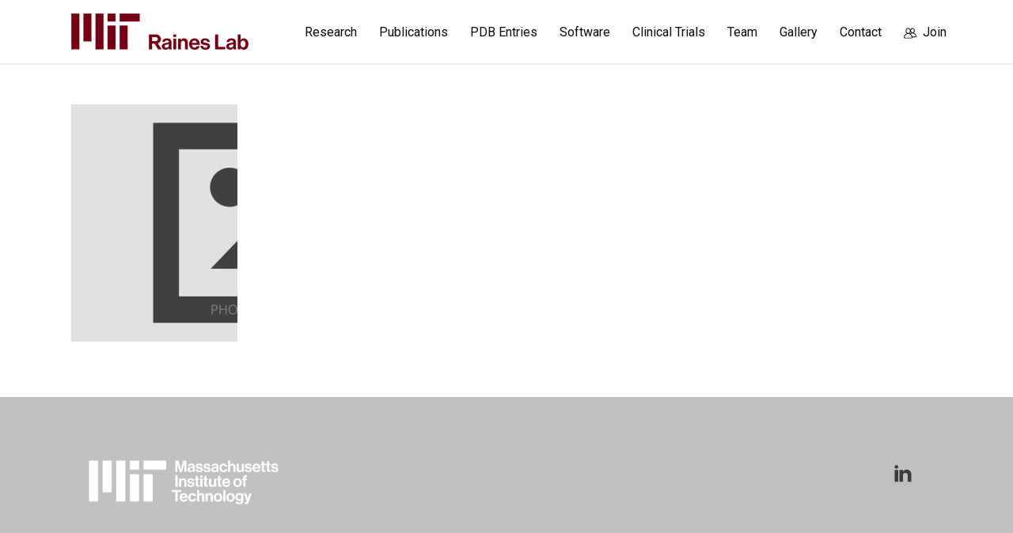

--- FILE ---
content_type: text/html; charset=UTF-8
request_url: http://raineslab.com/pdb-entries/photo-insert-dummy-photo-web-development-olplong/
body_size: 12097
content:
<!DOCTYPE html>
<html dir="ltr" lang="en" prefix="og: https://ogp.me/ns#" >
<head>
		
<meta charset="UTF-8" />
<meta name="viewport" content="width=device-width, initial-scale=1.0, minimum-scale=1.0, maximum-scale=1.0, user-scalable=0" />
<meta http-equiv="X-UA-Compatible" content="IE=edge,chrome=1" />
<meta name="format-detection" content="telephone=no">
<title>photo-insert-dummy-photo-web-development-olplong | Raines Lab at MIT</title>
<script type="text/javascript">var ajaxurl = "http://raineslab.com/wp-admin/admin-ajax.php";</script>	<style>img:is([sizes="auto" i], [sizes^="auto," i]) { contain-intrinsic-size: 3000px 1500px }</style>
	
		<!-- All in One SEO 4.9.2 - aioseo.com -->
	<meta name="robots" content="max-image-preview:large" />
	<meta name="google-site-verification" content="EQ43GmrVtRnk7Ii1-hT6wZYUfFyU5GRmFb-02jR-MGg" />
	<link rel="canonical" href="http://raineslab.com/pdb-entries/photo-insert-dummy-photo-web-development-olplong/" />
	<meta name="generator" content="All in One SEO (AIOSEO) 4.9.2" />
		<meta property="og:locale" content="en_US" />
		<meta property="og:site_name" content="Raines Lab at MIT | Chemistry to Understand and Control Life Processes" />
		<meta property="og:type" content="article" />
		<meta property="og:title" content="photo-insert-dummy-photo-web-development-olplong | Raines Lab at MIT" />
		<meta property="og:url" content="http://raineslab.com/pdb-entries/photo-insert-dummy-photo-web-development-olplong/" />
		<meta property="article:published_time" content="2017-07-10T22:30:04+00:00" />
		<meta property="article:modified_time" content="2017-07-10T22:30:04+00:00" />
		<meta name="twitter:card" content="summary" />
		<meta name="twitter:title" content="photo-insert-dummy-photo-web-development-olplong | Raines Lab at MIT" />
		<script type="application/ld+json" class="aioseo-schema">
			{"@context":"https:\/\/schema.org","@graph":[{"@type":"BreadcrumbList","@id":"http:\/\/raineslab.com\/pdb-entries\/photo-insert-dummy-photo-web-development-olplong\/#breadcrumblist","itemListElement":[{"@type":"ListItem","@id":"http:\/\/raineslab.com#listItem","position":1,"name":"Home","item":"http:\/\/raineslab.com","nextItem":{"@type":"ListItem","@id":"http:\/\/raineslab.com\/pdb-entries\/photo-insert-dummy-photo-web-development-olplong\/#listItem","name":"photo-insert-dummy-photo-web-development-olplong"}},{"@type":"ListItem","@id":"http:\/\/raineslab.com\/pdb-entries\/photo-insert-dummy-photo-web-development-olplong\/#listItem","position":2,"name":"photo-insert-dummy-photo-web-development-olplong","previousItem":{"@type":"ListItem","@id":"http:\/\/raineslab.com#listItem","name":"Home"}}]},{"@type":"ItemPage","@id":"http:\/\/raineslab.com\/pdb-entries\/photo-insert-dummy-photo-web-development-olplong\/#itempage","url":"http:\/\/raineslab.com\/pdb-entries\/photo-insert-dummy-photo-web-development-olplong\/","name":"photo-insert-dummy-photo-web-development-olplong | Raines Lab at MIT","inLanguage":"en","isPartOf":{"@id":"http:\/\/raineslab.com\/#website"},"breadcrumb":{"@id":"http:\/\/raineslab.com\/pdb-entries\/photo-insert-dummy-photo-web-development-olplong\/#breadcrumblist"},"author":{"@id":"http:\/\/raineslab.com\/author\/admin\/#author"},"creator":{"@id":"http:\/\/raineslab.com\/author\/admin\/#author"},"datePublished":"2017-07-10T22:30:04+00:00","dateModified":"2017-07-10T22:30:04+00:00"},{"@type":"Organization","@id":"http:\/\/raineslab.com\/#organization","name":"Raines Lab at MIT","description":"Chemistry to Understand and Control Life Processes","url":"http:\/\/raineslab.com\/","logo":{"@type":"ImageObject","url":"http:\/\/raineslab.com\/wp-content\/uploads\/2023\/12\/raines-lab_sub-brand_mit-red_header.png","@id":"http:\/\/raineslab.com\/pdb-entries\/photo-insert-dummy-photo-web-development-olplong\/#organizationLogo","width":224,"height":80},"image":{"@id":"http:\/\/raineslab.com\/pdb-entries\/photo-insert-dummy-photo-web-development-olplong\/#organizationLogo"}},{"@type":"Person","@id":"http:\/\/raineslab.com\/author\/admin\/#author","url":"http:\/\/raineslab.com\/author\/admin\/","name":"admin","image":{"@type":"ImageObject","@id":"http:\/\/raineslab.com\/pdb-entries\/photo-insert-dummy-photo-web-development-olplong\/#authorImage","url":"https:\/\/secure.gravatar.com\/avatar\/c2e0602d08e0a0ba09d244ffa2715b77d8fde1a6adbd3700dc89729f7d78bcc9?s=96&d=mm&r=g","width":96,"height":96,"caption":"admin"}},{"@type":"WebSite","@id":"http:\/\/raineslab.com\/#website","url":"http:\/\/raineslab.com\/","name":"Raines Lab at MIT","description":"Chemistry to Understand and Control Life Processes","inLanguage":"en","publisher":{"@id":"http:\/\/raineslab.com\/#organization"}}]}
		</script>
		<!-- All in One SEO -->


		<style id="critical-path-css" type="text/css">
			body,html{width:100%;height:100%;margin:0;padding:0}.page-preloader{top:0;left:0;z-index:999;position:fixed;height:100%;width:100%;text-align:center}.preloader-preview-area{-webkit-animation-delay:-.2s;animation-delay:-.2s;top:50%;-webkit-transform:translateY(100%);-ms-transform:translateY(100%);transform:translateY(100%);margin-top:10px;max-height:calc(50% - 20px);opacity:1;width:100%;text-align:center;position:absolute}.preloader-logo{max-width:90%;top:50%;-webkit-transform:translateY(-100%);-ms-transform:translateY(-100%);transform:translateY(-100%);margin:-10px auto 0 auto;max-height:calc(50% - 20px);opacity:1;position:relative}.ball-pulse>div{width:15px;height:15px;border-radius:100%;margin:2px;-webkit-animation-fill-mode:both;animation-fill-mode:both;display:inline-block;-webkit-animation:ball-pulse .75s infinite cubic-bezier(.2,.68,.18,1.08);animation:ball-pulse .75s infinite cubic-bezier(.2,.68,.18,1.08)}.ball-pulse>div:nth-child(1){-webkit-animation-delay:-.36s;animation-delay:-.36s}.ball-pulse>div:nth-child(2){-webkit-animation-delay:-.24s;animation-delay:-.24s}.ball-pulse>div:nth-child(3){-webkit-animation-delay:-.12s;animation-delay:-.12s}@-webkit-keyframes ball-pulse{0%{-webkit-transform:scale(1);transform:scale(1);opacity:1}45%{-webkit-transform:scale(.1);transform:scale(.1);opacity:.7}80%{-webkit-transform:scale(1);transform:scale(1);opacity:1}}@keyframes ball-pulse{0%{-webkit-transform:scale(1);transform:scale(1);opacity:1}45%{-webkit-transform:scale(.1);transform:scale(.1);opacity:.7}80%{-webkit-transform:scale(1);transform:scale(1);opacity:1}}.ball-clip-rotate-pulse{position:relative;-webkit-transform:translateY(-15px) translateX(-10px);-ms-transform:translateY(-15px) translateX(-10px);transform:translateY(-15px) translateX(-10px);display:inline-block}.ball-clip-rotate-pulse>div{-webkit-animation-fill-mode:both;animation-fill-mode:both;position:absolute;top:0;left:0;border-radius:100%}.ball-clip-rotate-pulse>div:first-child{height:36px;width:36px;top:7px;left:-7px;-webkit-animation:ball-clip-rotate-pulse-scale 1s 0s cubic-bezier(.09,.57,.49,.9) infinite;animation:ball-clip-rotate-pulse-scale 1s 0s cubic-bezier(.09,.57,.49,.9) infinite}.ball-clip-rotate-pulse>div:last-child{position:absolute;width:50px;height:50px;left:-16px;top:-2px;background:0 0;border:2px solid;-webkit-animation:ball-clip-rotate-pulse-rotate 1s 0s cubic-bezier(.09,.57,.49,.9) infinite;animation:ball-clip-rotate-pulse-rotate 1s 0s cubic-bezier(.09,.57,.49,.9) infinite;-webkit-animation-duration:1s;animation-duration:1s}@-webkit-keyframes ball-clip-rotate-pulse-rotate{0%{-webkit-transform:rotate(0) scale(1);transform:rotate(0) scale(1)}50%{-webkit-transform:rotate(180deg) scale(.6);transform:rotate(180deg) scale(.6)}100%{-webkit-transform:rotate(360deg) scale(1);transform:rotate(360deg) scale(1)}}@keyframes ball-clip-rotate-pulse-rotate{0%{-webkit-transform:rotate(0) scale(1);transform:rotate(0) scale(1)}50%{-webkit-transform:rotate(180deg) scale(.6);transform:rotate(180deg) scale(.6)}100%{-webkit-transform:rotate(360deg) scale(1);transform:rotate(360deg) scale(1)}}@-webkit-keyframes ball-clip-rotate-pulse-scale{30%{-webkit-transform:scale(.3);transform:scale(.3)}100%{-webkit-transform:scale(1);transform:scale(1)}}@keyframes ball-clip-rotate-pulse-scale{30%{-webkit-transform:scale(.3);transform:scale(.3)}100%{-webkit-transform:scale(1);transform:scale(1)}}@-webkit-keyframes square-spin{25%{-webkit-transform:perspective(100px) rotateX(180deg) rotateY(0);transform:perspective(100px) rotateX(180deg) rotateY(0)}50%{-webkit-transform:perspective(100px) rotateX(180deg) rotateY(180deg);transform:perspective(100px) rotateX(180deg) rotateY(180deg)}75%{-webkit-transform:perspective(100px) rotateX(0) rotateY(180deg);transform:perspective(100px) rotateX(0) rotateY(180deg)}100%{-webkit-transform:perspective(100px) rotateX(0) rotateY(0);transform:perspective(100px) rotateX(0) rotateY(0)}}@keyframes square-spin{25%{-webkit-transform:perspective(100px) rotateX(180deg) rotateY(0);transform:perspective(100px) rotateX(180deg) rotateY(0)}50%{-webkit-transform:perspective(100px) rotateX(180deg) rotateY(180deg);transform:perspective(100px) rotateX(180deg) rotateY(180deg)}75%{-webkit-transform:perspective(100px) rotateX(0) rotateY(180deg);transform:perspective(100px) rotateX(0) rotateY(180deg)}100%{-webkit-transform:perspective(100px) rotateX(0) rotateY(0);transform:perspective(100px) rotateX(0) rotateY(0)}}.square-spin{display:inline-block}.square-spin>div{-webkit-animation-fill-mode:both;animation-fill-mode:both;width:50px;height:50px;-webkit-animation:square-spin 3s 0s cubic-bezier(.09,.57,.49,.9) infinite;animation:square-spin 3s 0s cubic-bezier(.09,.57,.49,.9) infinite}.cube-transition{position:relative;-webkit-transform:translate(-25px,-25px);-ms-transform:translate(-25px,-25px);transform:translate(-25px,-25px);display:inline-block}.cube-transition>div{-webkit-animation-fill-mode:both;animation-fill-mode:both;width:15px;height:15px;position:absolute;top:-5px;left:-5px;-webkit-animation:cube-transition 1.6s 0s infinite ease-in-out;animation:cube-transition 1.6s 0s infinite ease-in-out}.cube-transition>div:last-child{-webkit-animation-delay:-.8s;animation-delay:-.8s}@-webkit-keyframes cube-transition{25%{-webkit-transform:translateX(50px) scale(.5) rotate(-90deg);transform:translateX(50px) scale(.5) rotate(-90deg)}50%{-webkit-transform:translate(50px,50px) rotate(-180deg);transform:translate(50px,50px) rotate(-180deg)}75%{-webkit-transform:translateY(50px) scale(.5) rotate(-270deg);transform:translateY(50px) scale(.5) rotate(-270deg)}100%{-webkit-transform:rotate(-360deg);transform:rotate(-360deg)}}@keyframes cube-transition{25%{-webkit-transform:translateX(50px) scale(.5) rotate(-90deg);transform:translateX(50px) scale(.5) rotate(-90deg)}50%{-webkit-transform:translate(50px,50px) rotate(-180deg);transform:translate(50px,50px) rotate(-180deg)}75%{-webkit-transform:translateY(50px) scale(.5) rotate(-270deg);transform:translateY(50px) scale(.5) rotate(-270deg)}100%{-webkit-transform:rotate(-360deg);transform:rotate(-360deg)}}.ball-scale>div{border-radius:100%;margin:2px;-webkit-animation-fill-mode:both;animation-fill-mode:both;display:inline-block;height:60px;width:60px;-webkit-animation:ball-scale 1s 0s ease-in-out infinite;animation:ball-scale 1s 0s ease-in-out infinite}@-webkit-keyframes ball-scale{0%{-webkit-transform:scale(0);transform:scale(0)}100%{-webkit-transform:scale(1);transform:scale(1);opacity:0}}@keyframes ball-scale{0%{-webkit-transform:scale(0);transform:scale(0)}100%{-webkit-transform:scale(1);transform:scale(1);opacity:0}}.line-scale>div{-webkit-animation-fill-mode:both;animation-fill-mode:both;display:inline-block;width:5px;height:50px;border-radius:2px;margin:2px}.line-scale>div:nth-child(1){-webkit-animation:line-scale 1s -.5s infinite cubic-bezier(.2,.68,.18,1.08);animation:line-scale 1s -.5s infinite cubic-bezier(.2,.68,.18,1.08)}.line-scale>div:nth-child(2){-webkit-animation:line-scale 1s -.4s infinite cubic-bezier(.2,.68,.18,1.08);animation:line-scale 1s -.4s infinite cubic-bezier(.2,.68,.18,1.08)}.line-scale>div:nth-child(3){-webkit-animation:line-scale 1s -.3s infinite cubic-bezier(.2,.68,.18,1.08);animation:line-scale 1s -.3s infinite cubic-bezier(.2,.68,.18,1.08)}.line-scale>div:nth-child(4){-webkit-animation:line-scale 1s -.2s infinite cubic-bezier(.2,.68,.18,1.08);animation:line-scale 1s -.2s infinite cubic-bezier(.2,.68,.18,1.08)}.line-scale>div:nth-child(5){-webkit-animation:line-scale 1s -.1s infinite cubic-bezier(.2,.68,.18,1.08);animation:line-scale 1s -.1s infinite cubic-bezier(.2,.68,.18,1.08)}@-webkit-keyframes line-scale{0%{-webkit-transform:scaley(1);transform:scaley(1)}50%{-webkit-transform:scaley(.4);transform:scaley(.4)}100%{-webkit-transform:scaley(1);transform:scaley(1)}}@keyframes line-scale{0%{-webkit-transform:scaley(1);transform:scaley(1)}50%{-webkit-transform:scaley(.4);transform:scaley(.4)}100%{-webkit-transform:scaley(1);transform:scaley(1)}}.ball-scale-multiple{position:relative;-webkit-transform:translateY(30px);-ms-transform:translateY(30px);transform:translateY(30px);display:inline-block}.ball-scale-multiple>div{border-radius:100%;-webkit-animation-fill-mode:both;animation-fill-mode:both;margin:2px;position:absolute;left:-30px;top:0;opacity:0;margin:0;width:50px;height:50px;-webkit-animation:ball-scale-multiple 1s 0s linear infinite;animation:ball-scale-multiple 1s 0s linear infinite}.ball-scale-multiple>div:nth-child(2){-webkit-animation-delay:-.2s;animation-delay:-.2s}.ball-scale-multiple>div:nth-child(3){-webkit-animation-delay:-.2s;animation-delay:-.2s}@-webkit-keyframes ball-scale-multiple{0%{-webkit-transform:scale(0);transform:scale(0);opacity:0}5%{opacity:1}100%{-webkit-transform:scale(1);transform:scale(1);opacity:0}}@keyframes ball-scale-multiple{0%{-webkit-transform:scale(0);transform:scale(0);opacity:0}5%{opacity:1}100%{-webkit-transform:scale(1);transform:scale(1);opacity:0}}.ball-pulse-sync{display:inline-block}.ball-pulse-sync>div{width:15px;height:15px;border-radius:100%;margin:2px;-webkit-animation-fill-mode:both;animation-fill-mode:both;display:inline-block}.ball-pulse-sync>div:nth-child(1){-webkit-animation:ball-pulse-sync .6s -.21s infinite ease-in-out;animation:ball-pulse-sync .6s -.21s infinite ease-in-out}.ball-pulse-sync>div:nth-child(2){-webkit-animation:ball-pulse-sync .6s -.14s infinite ease-in-out;animation:ball-pulse-sync .6s -.14s infinite ease-in-out}.ball-pulse-sync>div:nth-child(3){-webkit-animation:ball-pulse-sync .6s -70ms infinite ease-in-out;animation:ball-pulse-sync .6s -70ms infinite ease-in-out}@-webkit-keyframes ball-pulse-sync{33%{-webkit-transform:translateY(10px);transform:translateY(10px)}66%{-webkit-transform:translateY(-10px);transform:translateY(-10px)}100%{-webkit-transform:translateY(0);transform:translateY(0)}}@keyframes ball-pulse-sync{33%{-webkit-transform:translateY(10px);transform:translateY(10px)}66%{-webkit-transform:translateY(-10px);transform:translateY(-10px)}100%{-webkit-transform:translateY(0);transform:translateY(0)}}.transparent-circle{display:inline-block;border-top:.5em solid rgba(255,255,255,.2);border-right:.5em solid rgba(255,255,255,.2);border-bottom:.5em solid rgba(255,255,255,.2);border-left:.5em solid #fff;-webkit-transform:translateZ(0);transform:translateZ(0);-webkit-animation:transparent-circle 1.1s infinite linear;animation:transparent-circle 1.1s infinite linear;width:50px;height:50px;border-radius:50%}.transparent-circle:after{border-radius:50%;width:10em;height:10em}@-webkit-keyframes transparent-circle{0%{-webkit-transform:rotate(0);transform:rotate(0)}100%{-webkit-transform:rotate(360deg);transform:rotate(360deg)}}@keyframes transparent-circle{0%{-webkit-transform:rotate(0);transform:rotate(0)}100%{-webkit-transform:rotate(360deg);transform:rotate(360deg)}}.ball-spin-fade-loader{position:relative;top:-10px;left:-10px;display:inline-block}.ball-spin-fade-loader>div{width:15px;height:15px;border-radius:100%;margin:2px;-webkit-animation-fill-mode:both;animation-fill-mode:both;position:absolute;-webkit-animation:ball-spin-fade-loader 1s infinite linear;animation:ball-spin-fade-loader 1s infinite linear}.ball-spin-fade-loader>div:nth-child(1){top:25px;left:0;animation-delay:-.84s;-webkit-animation-delay:-.84s}.ball-spin-fade-loader>div:nth-child(2){top:17.05px;left:17.05px;animation-delay:-.72s;-webkit-animation-delay:-.72s}.ball-spin-fade-loader>div:nth-child(3){top:0;left:25px;animation-delay:-.6s;-webkit-animation-delay:-.6s}.ball-spin-fade-loader>div:nth-child(4){top:-17.05px;left:17.05px;animation-delay:-.48s;-webkit-animation-delay:-.48s}.ball-spin-fade-loader>div:nth-child(5){top:-25px;left:0;animation-delay:-.36s;-webkit-animation-delay:-.36s}.ball-spin-fade-loader>div:nth-child(6){top:-17.05px;left:-17.05px;animation-delay:-.24s;-webkit-animation-delay:-.24s}.ball-spin-fade-loader>div:nth-child(7){top:0;left:-25px;animation-delay:-.12s;-webkit-animation-delay:-.12s}.ball-spin-fade-loader>div:nth-child(8){top:17.05px;left:-17.05px;animation-delay:0s;-webkit-animation-delay:0s}@-webkit-keyframes ball-spin-fade-loader{50%{opacity:.3;-webkit-transform:scale(.4);transform:scale(.4)}100%{opacity:1;-webkit-transform:scale(1);transform:scale(1)}}@keyframes ball-spin-fade-loader{50%{opacity:.3;-webkit-transform:scale(.4);transform:scale(.4)}100%{opacity:1;-webkit-transform:scale(1);transform:scale(1)}}		</style>

		<link rel="alternate" type="application/rss+xml" title="Raines Lab at MIT &raquo; Feed" href="http://raineslab.com/feed/" />
<link rel="alternate" type="application/rss+xml" title="Raines Lab at MIT &raquo; Comments Feed" href="http://raineslab.com/comments/feed/" />

<link rel="shortcut icon" href="/wp-content/uploads/2023/12/mit-favicon-black-on-white-32x32-1.png"  />
<link rel="apple-touch-icon-precomposed" href="/wp-content/uploads/2023/12/mit-favicon-black-on-white-512sq.png">
<link rel="apple-touch-icon-precomposed" sizes="114x114" href="/wp-content/uploads/2023/12/mit-favicon-black-on-white-512sq.png">
<link rel="apple-touch-icon-precomposed" sizes="72x72" href="/wp-content/uploads/2023/12/mit-favicon-black-on-white-512sq.png">
<link rel="apple-touch-icon-precomposed" sizes="144x144" href="/wp-content/uploads/2023/12/mit-favicon-black-on-white-512sq.png">
<link rel="alternate" type="application/rss+xml" title="Raines Lab at MIT &raquo; photo-insert-dummy-photo-web-development-olplong Comments Feed" href="http://raineslab.com/pdb-entries/photo-insert-dummy-photo-web-development-olplong/feed/" />
<script type="text/javascript">
window.abb = {};
php = {};
window.PHP = {};
PHP.ajax = "http://raineslab.com/wp-admin/admin-ajax.php";PHP.wp_p_id = "299";var mk_header_parallax, mk_banner_parallax, mk_page_parallax, mk_footer_parallax, mk_body_parallax;
var mk_images_dir = "http://raineslab.com/wp-content/themes/raineslabmittheme/assets/images",
mk_theme_js_path = "http://raineslab.com/wp-content/themes/raineslabmittheme/assets/js",
mk_theme_dir = "http://raineslab.com/wp-content/themes/raineslabmittheme",
mk_captcha_placeholder = "Enter Captcha",
mk_captcha_invalid_txt = "Invalid. Try again.",
mk_captcha_correct_txt = "Captcha correct.",
mk_responsive_nav_width = 1140,
mk_vertical_header_back = "Back",
mk_vertical_header_anim = "1",
mk_check_rtl = true,
mk_grid_width = 1140,
mk_ajax_search_option = "disable",
mk_preloader_bg_color = "#ffffff",
mk_accent_color = "#a31f34",
mk_go_to_top =  "true",
mk_smooth_scroll =  "true",
mk_preloader_bar_color = "#a31f34",
mk_preloader_logo = "";
var mk_header_parallax = false,
mk_banner_parallax = false,
mk_footer_parallax = false,
mk_body_parallax = false,
mk_no_more_posts = "No More Posts",
mk_typekit_id   = "",
mk_google_fonts = ["Roboto:100italic,200italic,300italic,400italic,500italic,600italic,700italic,800italic,900italic,100,200,300,400,500,600,700,800,900","Roboto:100italic,200italic,300italic,400italic,500italic,600italic,700italic,800italic,900italic,100,200,300,400,500,600,700,800,900"],
mk_global_lazyload = true;
</script>

<link rel='stylesheet' id='wp-block-library-css' href='http://raineslab.com/wp-includes/css/dist/block-library/style.min.css?ver=6.8.3' type='text/css' media='all' />
<style id='classic-theme-styles-inline-css' type='text/css'>
/*! This file is auto-generated */
.wp-block-button__link{color:#fff;background-color:#32373c;border-radius:9999px;box-shadow:none;text-decoration:none;padding:calc(.667em + 2px) calc(1.333em + 2px);font-size:1.125em}.wp-block-file__button{background:#32373c;color:#fff;text-decoration:none}
</style>
<link rel='stylesheet' id='aioseo/css/src/vue/standalone/blocks/table-of-contents/global.scss-css' href='http://raineslab.com/wp-content/plugins/all-in-one-seo-pack/dist/Lite/assets/css/table-of-contents/global.e90f6d47.css?ver=4.9.2' type='text/css' media='all' />
<style id='global-styles-inline-css' type='text/css'>
:root{--wp--preset--aspect-ratio--square: 1;--wp--preset--aspect-ratio--4-3: 4/3;--wp--preset--aspect-ratio--3-4: 3/4;--wp--preset--aspect-ratio--3-2: 3/2;--wp--preset--aspect-ratio--2-3: 2/3;--wp--preset--aspect-ratio--16-9: 16/9;--wp--preset--aspect-ratio--9-16: 9/16;--wp--preset--color--black: #000000;--wp--preset--color--cyan-bluish-gray: #abb8c3;--wp--preset--color--white: #ffffff;--wp--preset--color--pale-pink: #f78da7;--wp--preset--color--vivid-red: #cf2e2e;--wp--preset--color--luminous-vivid-orange: #ff6900;--wp--preset--color--luminous-vivid-amber: #fcb900;--wp--preset--color--light-green-cyan: #7bdcb5;--wp--preset--color--vivid-green-cyan: #00d084;--wp--preset--color--pale-cyan-blue: #8ed1fc;--wp--preset--color--vivid-cyan-blue: #0693e3;--wp--preset--color--vivid-purple: #9b51e0;--wp--preset--gradient--vivid-cyan-blue-to-vivid-purple: linear-gradient(135deg,rgba(6,147,227,1) 0%,rgb(155,81,224) 100%);--wp--preset--gradient--light-green-cyan-to-vivid-green-cyan: linear-gradient(135deg,rgb(122,220,180) 0%,rgb(0,208,130) 100%);--wp--preset--gradient--luminous-vivid-amber-to-luminous-vivid-orange: linear-gradient(135deg,rgba(252,185,0,1) 0%,rgba(255,105,0,1) 100%);--wp--preset--gradient--luminous-vivid-orange-to-vivid-red: linear-gradient(135deg,rgba(255,105,0,1) 0%,rgb(207,46,46) 100%);--wp--preset--gradient--very-light-gray-to-cyan-bluish-gray: linear-gradient(135deg,rgb(238,238,238) 0%,rgb(169,184,195) 100%);--wp--preset--gradient--cool-to-warm-spectrum: linear-gradient(135deg,rgb(74,234,220) 0%,rgb(151,120,209) 20%,rgb(207,42,186) 40%,rgb(238,44,130) 60%,rgb(251,105,98) 80%,rgb(254,248,76) 100%);--wp--preset--gradient--blush-light-purple: linear-gradient(135deg,rgb(255,206,236) 0%,rgb(152,150,240) 100%);--wp--preset--gradient--blush-bordeaux: linear-gradient(135deg,rgb(254,205,165) 0%,rgb(254,45,45) 50%,rgb(107,0,62) 100%);--wp--preset--gradient--luminous-dusk: linear-gradient(135deg,rgb(255,203,112) 0%,rgb(199,81,192) 50%,rgb(65,88,208) 100%);--wp--preset--gradient--pale-ocean: linear-gradient(135deg,rgb(255,245,203) 0%,rgb(182,227,212) 50%,rgb(51,167,181) 100%);--wp--preset--gradient--electric-grass: linear-gradient(135deg,rgb(202,248,128) 0%,rgb(113,206,126) 100%);--wp--preset--gradient--midnight: linear-gradient(135deg,rgb(2,3,129) 0%,rgb(40,116,252) 100%);--wp--preset--font-size--small: 13px;--wp--preset--font-size--medium: 20px;--wp--preset--font-size--large: 36px;--wp--preset--font-size--x-large: 42px;--wp--preset--spacing--20: 0.44rem;--wp--preset--spacing--30: 0.67rem;--wp--preset--spacing--40: 1rem;--wp--preset--spacing--50: 1.5rem;--wp--preset--spacing--60: 2.25rem;--wp--preset--spacing--70: 3.38rem;--wp--preset--spacing--80: 5.06rem;--wp--preset--shadow--natural: 6px 6px 9px rgba(0, 0, 0, 0.2);--wp--preset--shadow--deep: 12px 12px 50px rgba(0, 0, 0, 0.4);--wp--preset--shadow--sharp: 6px 6px 0px rgba(0, 0, 0, 0.2);--wp--preset--shadow--outlined: 6px 6px 0px -3px rgba(255, 255, 255, 1), 6px 6px rgba(0, 0, 0, 1);--wp--preset--shadow--crisp: 6px 6px 0px rgba(0, 0, 0, 1);}:where(.is-layout-flex){gap: 0.5em;}:where(.is-layout-grid){gap: 0.5em;}body .is-layout-flex{display: flex;}.is-layout-flex{flex-wrap: wrap;align-items: center;}.is-layout-flex > :is(*, div){margin: 0;}body .is-layout-grid{display: grid;}.is-layout-grid > :is(*, div){margin: 0;}:where(.wp-block-columns.is-layout-flex){gap: 2em;}:where(.wp-block-columns.is-layout-grid){gap: 2em;}:where(.wp-block-post-template.is-layout-flex){gap: 1.25em;}:where(.wp-block-post-template.is-layout-grid){gap: 1.25em;}.has-black-color{color: var(--wp--preset--color--black) !important;}.has-cyan-bluish-gray-color{color: var(--wp--preset--color--cyan-bluish-gray) !important;}.has-white-color{color: var(--wp--preset--color--white) !important;}.has-pale-pink-color{color: var(--wp--preset--color--pale-pink) !important;}.has-vivid-red-color{color: var(--wp--preset--color--vivid-red) !important;}.has-luminous-vivid-orange-color{color: var(--wp--preset--color--luminous-vivid-orange) !important;}.has-luminous-vivid-amber-color{color: var(--wp--preset--color--luminous-vivid-amber) !important;}.has-light-green-cyan-color{color: var(--wp--preset--color--light-green-cyan) !important;}.has-vivid-green-cyan-color{color: var(--wp--preset--color--vivid-green-cyan) !important;}.has-pale-cyan-blue-color{color: var(--wp--preset--color--pale-cyan-blue) !important;}.has-vivid-cyan-blue-color{color: var(--wp--preset--color--vivid-cyan-blue) !important;}.has-vivid-purple-color{color: var(--wp--preset--color--vivid-purple) !important;}.has-black-background-color{background-color: var(--wp--preset--color--black) !important;}.has-cyan-bluish-gray-background-color{background-color: var(--wp--preset--color--cyan-bluish-gray) !important;}.has-white-background-color{background-color: var(--wp--preset--color--white) !important;}.has-pale-pink-background-color{background-color: var(--wp--preset--color--pale-pink) !important;}.has-vivid-red-background-color{background-color: var(--wp--preset--color--vivid-red) !important;}.has-luminous-vivid-orange-background-color{background-color: var(--wp--preset--color--luminous-vivid-orange) !important;}.has-luminous-vivid-amber-background-color{background-color: var(--wp--preset--color--luminous-vivid-amber) !important;}.has-light-green-cyan-background-color{background-color: var(--wp--preset--color--light-green-cyan) !important;}.has-vivid-green-cyan-background-color{background-color: var(--wp--preset--color--vivid-green-cyan) !important;}.has-pale-cyan-blue-background-color{background-color: var(--wp--preset--color--pale-cyan-blue) !important;}.has-vivid-cyan-blue-background-color{background-color: var(--wp--preset--color--vivid-cyan-blue) !important;}.has-vivid-purple-background-color{background-color: var(--wp--preset--color--vivid-purple) !important;}.has-black-border-color{border-color: var(--wp--preset--color--black) !important;}.has-cyan-bluish-gray-border-color{border-color: var(--wp--preset--color--cyan-bluish-gray) !important;}.has-white-border-color{border-color: var(--wp--preset--color--white) !important;}.has-pale-pink-border-color{border-color: var(--wp--preset--color--pale-pink) !important;}.has-vivid-red-border-color{border-color: var(--wp--preset--color--vivid-red) !important;}.has-luminous-vivid-orange-border-color{border-color: var(--wp--preset--color--luminous-vivid-orange) !important;}.has-luminous-vivid-amber-border-color{border-color: var(--wp--preset--color--luminous-vivid-amber) !important;}.has-light-green-cyan-border-color{border-color: var(--wp--preset--color--light-green-cyan) !important;}.has-vivid-green-cyan-border-color{border-color: var(--wp--preset--color--vivid-green-cyan) !important;}.has-pale-cyan-blue-border-color{border-color: var(--wp--preset--color--pale-cyan-blue) !important;}.has-vivid-cyan-blue-border-color{border-color: var(--wp--preset--color--vivid-cyan-blue) !important;}.has-vivid-purple-border-color{border-color: var(--wp--preset--color--vivid-purple) !important;}.has-vivid-cyan-blue-to-vivid-purple-gradient-background{background: var(--wp--preset--gradient--vivid-cyan-blue-to-vivid-purple) !important;}.has-light-green-cyan-to-vivid-green-cyan-gradient-background{background: var(--wp--preset--gradient--light-green-cyan-to-vivid-green-cyan) !important;}.has-luminous-vivid-amber-to-luminous-vivid-orange-gradient-background{background: var(--wp--preset--gradient--luminous-vivid-amber-to-luminous-vivid-orange) !important;}.has-luminous-vivid-orange-to-vivid-red-gradient-background{background: var(--wp--preset--gradient--luminous-vivid-orange-to-vivid-red) !important;}.has-very-light-gray-to-cyan-bluish-gray-gradient-background{background: var(--wp--preset--gradient--very-light-gray-to-cyan-bluish-gray) !important;}.has-cool-to-warm-spectrum-gradient-background{background: var(--wp--preset--gradient--cool-to-warm-spectrum) !important;}.has-blush-light-purple-gradient-background{background: var(--wp--preset--gradient--blush-light-purple) !important;}.has-blush-bordeaux-gradient-background{background: var(--wp--preset--gradient--blush-bordeaux) !important;}.has-luminous-dusk-gradient-background{background: var(--wp--preset--gradient--luminous-dusk) !important;}.has-pale-ocean-gradient-background{background: var(--wp--preset--gradient--pale-ocean) !important;}.has-electric-grass-gradient-background{background: var(--wp--preset--gradient--electric-grass) !important;}.has-midnight-gradient-background{background: var(--wp--preset--gradient--midnight) !important;}.has-small-font-size{font-size: var(--wp--preset--font-size--small) !important;}.has-medium-font-size{font-size: var(--wp--preset--font-size--medium) !important;}.has-large-font-size{font-size: var(--wp--preset--font-size--large) !important;}.has-x-large-font-size{font-size: var(--wp--preset--font-size--x-large) !important;}
:where(.wp-block-post-template.is-layout-flex){gap: 1.25em;}:where(.wp-block-post-template.is-layout-grid){gap: 1.25em;}
:where(.wp-block-columns.is-layout-flex){gap: 2em;}:where(.wp-block-columns.is-layout-grid){gap: 2em;}
:root :where(.wp-block-pullquote){font-size: 1.5em;line-height: 1.6;}
</style>
<link rel='stylesheet' id='theme-styles-css' href='http://raineslab.com/wp-content/themes/raineslabmittheme/assets/stylesheet/min/full-styles.6.1.2.css?ver=1524251064' type='text/css' media='all' />
<style id='theme-styles-inline-css' type='text/css'>
body { background-color:#fff; } .hb-custom-header #mk-page-introduce, .mk-header { background-color:#ffffff;background-size:cover;-webkit-background-size:cover;-moz-background-size:cover; } .hb-custom-header > div, .mk-header-bg { background-color:#fff; } .mk-classic-nav-bg { background-color:#fff; } .master-holder-bg { background-color:#fff; } #mk-footer { background-color:#c2c0bf; } #mk-boxed-layout { -webkit-box-shadow:0 0 0px rgba(0, 0, 0, 0); -moz-box-shadow:0 0 0px rgba(0, 0, 0, 0); box-shadow:0 0 0px rgba(0, 0, 0, 0); } .mk-news-tab .mk-tabs-tabs .is-active a, .mk-fancy-title.pattern-style span, .mk-fancy-title.pattern-style.color-gradient span:after, .page-bg-color { background-color:#fff; } .page-title { font-size:20px; color:#4d4d4d; text-transform:uppercase; font-weight:400; letter-spacing:2px; } .page-subtitle { font-size:14px; line-height:100%; color:#a3a3a3; font-size:14px; text-transform:none; } .mk-header { border-bottom:1px solid #ededed; } .header-style-1 .mk-header-padding-wrapper, .header-style-2 .mk-header-padding-wrapper, .header-style-3 .mk-header-padding-wrapper { padding-top:81px; } body { font-family:Roboto } body, p, .main-navigation-ul, .mk-vm-menuwrapper, .mk-fancy-title { font-family:Roboto } @font-face { font-family:'star'; src:url('http://raineslab.com/wp-content/themes/raineslabmittheme/assets/stylesheet/fonts/star/font.eot'); src:url('http://raineslab.com/wp-content/themes/raineslabmittheme/assets/stylesheet/fonts/star/font.eot?#iefix') format('embedded-opentype'), url('http://raineslab.com/wp-content/themes/raineslabmittheme/assets/stylesheet/fonts/star/font.woff') format('woff'), url('http://raineslab.com/wp-content/themes/raineslabmittheme/assets/stylesheet/fonts/star/font.ttf') format('truetype'), url('http://raineslab.com/wp-content/themes/raineslabmittheme/assets/stylesheet/fonts/star/font.svg#star') format('svg'); font-weight:normal; font-style:normal; } @font-face { font-family:'WooCommerce'; src:url('http://raineslab.com/wp-content/themes/raineslabmittheme/assets/stylesheet/fonts/woocommerce/font.eot'); src:url('http://raineslab.com/wp-content/themes/raineslabmittheme/assets/stylesheet/fonts/woocommerce/font.eot?#iefix') format('embedded-opentype'), url('http://raineslab.com/wp-content/themes/raineslabmittheme/assets/stylesheet/fonts/woocommerce/font.woff') format('woff'), url('http://raineslab.com/wp-content/themes/raineslabmittheme/assets/stylesheet/fonts/woocommerce/font.ttf') format('truetype'), url('http://raineslab.com/wp-content/themes/raineslabmittheme/assets/stylesheet/fonts/woocommerce/font.svg#WooCommerce') format('svg'); font-weight:normal; font-style:normal; }.custom-footer-menu { text-align:center; font-size:15px; padding-bottom:30px; } .custom-footer-menu li { padding:0 5px; display:inline; } .custom-footer-menu li a { color:#444444; } @media screen and (max-width:1040px){ #mk-footer .mk-col-1-3 { width:100%; } #mk-footer { text-align:center; } #mk-footer #text-3 { margin-bottom:0px; } #mk-footer .custom-footer-menu { padding-bottom:0px; } } .mk-accordion.simple-style .mk-accordion-tab { position:relative; padding:9px 30px 12px 15px; border-bottom:1px solid #504f4f; color:#222; font-size:23px; line-height:22px; font-weight:600; cursor:pointer; }
</style>
<link rel='stylesheet' id='mkhb-render-css' href='http://raineslab.com/wp-content/themes/raineslabmittheme/header-builder/includes/assets/css/mkhb-render.css?ver=6.1.2' type='text/css' media='all' />
<link rel='stylesheet' id='mkhb-row-css' href='http://raineslab.com/wp-content/themes/raineslabmittheme/header-builder/includes/assets/css/mkhb-row.css?ver=6.1.2' type='text/css' media='all' />
<link rel='stylesheet' id='mkhb-column-css' href='http://raineslab.com/wp-content/themes/raineslabmittheme/header-builder/includes/assets/css/mkhb-column.css?ver=6.1.2' type='text/css' media='all' />
<link rel='stylesheet' id='theme-options-css' href='http://raineslab.com/wp-content/uploads/mk_assets/theme-options-production-1739886455.css?ver=1739886454' type='text/css' media='all' />
<script type="text/javascript" src="http://raineslab.com/wp-content/themes/raineslabmittheme/assets/js/plugins/wp-enqueue/webfontloader.js?ver=6.8.3" id="mk-webfontloader-js"></script>
<script type="text/javascript" id="mk-webfontloader-js-after">
/* <![CDATA[ */
WebFontConfig = {
	timeout: 2000
}

if ( mk_typekit_id.length > 0 ) {
	WebFontConfig.typekit = {
		id: mk_typekit_id
	}
}

if ( mk_google_fonts.length > 0 ) {
	WebFontConfig.google = {
		families:  mk_google_fonts
	}
}

if ( (mk_google_fonts.length > 0 || mk_typekit_id.length > 0) && navigator.userAgent.indexOf("Speed Insights") == -1) {
	WebFont.load( WebFontConfig );
}
		
/* ]]> */
</script>
<script type="text/javascript" src="http://raineslab.com/wp-includes/js/jquery/jquery.min.js?ver=3.7.1" id="jquery-core-js"></script>
<script type="text/javascript" src="http://raineslab.com/wp-includes/js/jquery/jquery-migrate.min.js?ver=3.4.1" id="jquery-migrate-js"></script>
<script></script><link rel="https://api.w.org/" href="http://raineslab.com/wp-json/" /><link rel="alternate" title="JSON" type="application/json" href="http://raineslab.com/wp-json/wp/v2/media/299" /><link rel="EditURI" type="application/rsd+xml" title="RSD" href="http://raineslab.com/xmlrpc.php?rsd" />
<meta name="generator" content="WordPress 6.8.3" />
<link rel='shortlink' href='http://raineslab.com/?p=299' />
<link rel="alternate" title="oEmbed (JSON)" type="application/json+oembed" href="http://raineslab.com/wp-json/oembed/1.0/embed?url=http%3A%2F%2Fraineslab.com%2Fpdb-entries%2Fphoto-insert-dummy-photo-web-development-olplong%2F" />
<link rel="alternate" title="oEmbed (XML)" type="text/xml+oembed" href="http://raineslab.com/wp-json/oembed/1.0/embed?url=http%3A%2F%2Fraineslab.com%2Fpdb-entries%2Fphoto-insert-dummy-photo-web-development-olplong%2F&#038;format=xml" />
<script> var isTest = false; </script>
<meta itemprop="author" content="" /><meta itemprop="datePublished" content="July 10, 2017" /><meta itemprop="dateModified" content="July 10, 2017" /><meta itemprop="publisher" content="Raines Lab at MIT" /><style type="text/css">.recentcomments a{display:inline !important;padding:0 !important;margin:0 !important;}</style><meta name="generator" content="Powered by WPBakery Page Builder - drag and drop page builder for WordPress."/>
<meta name="generator" content="Jupiter 6.1.2" />
<noscript><style> .wpb_animate_when_almost_visible { opacity: 1; }</style></noscript>	</head>

<body class="attachment wp-singular attachment-template-default attachmentid-299 attachment-jpeg wp-theme-raineslabmittheme wpb-js-composer js-comp-ver-8.7.2 vc_responsive" itemscope="itemscope" itemtype="https://schema.org/WebPage"  data-adminbar="">

	
	
	<!-- Target for scroll anchors to achieve native browser bahaviour + possible enhancements like smooth scrolling -->
	<div id="top-of-page"></div>

		<div id="mk-boxed-layout">

			<div id="mk-theme-container" >

				 
    <header data-height='80'
                data-sticky-height='55'
                data-responsive-height='90'
                data-transparent-skin=''
                data-header-style='1'
                data-sticky-style='fixed'
                data-sticky-offset='header' id="mk-header-1" class="mk-header header-style-1 header-align-left  toolbar-false menu-hover-5 sticky-style-fixed mk-background-stretch boxed-header " role="banner" itemscope="itemscope" itemtype="https://schema.org/WPHeader" >
                    <div class="mk-header-holder">
                                <div class="mk-header-inner add-header-height">

                    <div class="mk-header-bg "></div>

                    
                                                <div class="mk-grid header-grid">
                    
                            <div class="mk-header-nav-container one-row-style menu-hover-style-5" role="navigation" itemscope="itemscope" itemtype="https://schema.org/SiteNavigationElement" >
                                <nav class="mk-main-navigation js-main-nav"><ul id="menu-main-menu" class="main-navigation-ul"><li id="menu-item-189" class="menu-item menu-item-type-post_type menu-item-object-page no-mega-menu"><a class="menu-item-link js-smooth-scroll"  href="http://raineslab.com/research/">Research</a></li>
<li id="menu-item-242" class="menu-item menu-item-type-post_type menu-item-object-page no-mega-menu"><a class="menu-item-link js-smooth-scroll"  href="http://raineslab.com/raines-lab-publications/">Publications</a></li>
<li id="menu-item-301" class="menu-item menu-item-type-post_type menu-item-object-page no-mega-menu"><a class="menu-item-link js-smooth-scroll"  href="http://raineslab.com/pdb-entries/">PDB Entries</a></li>
<li id="menu-item-2366" class="menu-item menu-item-type-post_type menu-item-object-page no-mega-menu"><a class="menu-item-link js-smooth-scroll"  href="http://raineslab.com/software/">Software</a></li>
<li id="menu-item-304" class="menu-item menu-item-type-post_type menu-item-object-page no-mega-menu"><a class="menu-item-link js-smooth-scroll"  href="http://raineslab.com/clinical-trials/">Clinical Trials</a></li>
<li id="menu-item-253" class="menu-item menu-item-type-custom menu-item-object-custom menu-item-has-children no-mega-menu"><a class="menu-item-link js-smooth-scroll"  href="#">Team</a>
<ul style="" class="sub-menu ">
	<li id="menu-item-251" class="menu-item menu-item-type-post_type menu-item-object-page"><a class="menu-item-link js-smooth-scroll"  href="http://raineslab.com/ronald-t-raines/">Ronald T. Raines</a></li>
	<li id="menu-item-252" class="menu-item menu-item-type-post_type menu-item-object-page"><a class="menu-item-link js-smooth-scroll"  href="http://raineslab.com/labmembers/">Research Group</a></li>
	<li id="menu-item-250" class="menu-item menu-item-type-post_type menu-item-object-page"><a class="menu-item-link js-smooth-scroll"  href="http://raineslab.com/alumni/">Alumni</a></li>
</ul>
</li>
<li id="menu-item-771" class="menu-item menu-item-type-custom menu-item-object-custom menu-item-has-children no-mega-menu"><a class="menu-item-link js-smooth-scroll"  href="#">Gallery</a>
<ul style="" class="sub-menu ">
	<li id="menu-item-772" class="menu-item menu-item-type-post_type menu-item-object-page"><a class="menu-item-link js-smooth-scroll"  href="http://raineslab.com/journal-covers/">Journal Covers</a></li>
	<li id="menu-item-773" class="menu-item menu-item-type-post_type menu-item-object-page"><a class="menu-item-link js-smooth-scroll"  href="http://raineslab.com/groupphotogallery/">Photographs</a></li>
</ul>
</li>
<li id="menu-item-227" class="menu-item menu-item-type-post_type menu-item-object-page no-mega-menu"><a class="menu-item-link js-smooth-scroll"  href="http://raineslab.com/contact/">Contact</a></li>
<li id="menu-item-317" class="menu-item menu-item-type-post_type menu-item-object-page no-mega-menu"><a class="menu-item-link js-smooth-scroll"  href="http://raineslab.com/join-the-lab/"><svg  class="mk-svg-icon" data-name="mk-li-users" data-cacheid="icon-696c1440e706f" style=" height:16px; width: 16px; "  xmlns="http://www.w3.org/2000/svg" viewBox="0 0 512 512"><path d="M400.64 239.753c24.884-18.73 43.453-51.852 43.453-89.711 0-58.52-41.499-105.958-90.262-105.958-37.935 0-71.357 28.77-84.37 69.065-16.584-40.709-52.32-69.003-92.209-69.003-54.864 0-101.965 51.315-101.965 117.147 0 42.594 21.305 81.924 49.316 103-69.31 22.254-119.493 87.212-119.508 163.91.015 21.933 17.802 39.714 39.736 39.714h264.887c21.933 0 39.721-17.78 39.736-39.714 0-2.498-.199-4.95-.307-7.434h122.435c19.496 0 35.306-15.802 35.321-35.299-.013-68.192-44.639-125.93-106.263-145.717zm-105.176-98.586c.137-1.456.33-2.897.536-4.337.261-1.732.567-3.448.935-5.15.184-.905.352-1.839.574-2.729 3.641-14.622 11.059-27.758 20.569-37.567 10.062-9.932 22.539-15.91 35.751-15.91 13.158 0 25.604 5.948 35.651 15.803 9.565 9.825 17.044 23.007 20.707 37.705.207.859.368 1.748.552 2.621.368 1.732.682 3.495.95 5.257.207 1.426.399 2.851.537 4.292.176 1.839.283 3.678.337 5.533.031.95.108 1.869.115 2.82-.008.95-.084 1.886-.115 2.836-.053 1.854-.161 3.694-.337 5.518-.138 1.456-.33 2.882-.537 4.307-.268 1.763-.582 3.51-.95 5.257-.184.874-.345 1.748-.552 2.621-3.663 14.684-11.143 27.865-20.707 37.69-10.047 9.871-22.493 15.802-35.651 15.802-13.212 0-25.689-5.978-35.751-15.909-9.51-9.795-16.929-22.93-20.569-37.552-.222-.904-.391-1.824-.574-2.728-.368-1.701-.675-3.433-.935-5.165-.206-1.426-.399-2.867-.536-4.338-.177-1.808-.284-3.648-.337-5.502-.031-.935-.108-1.87-.115-2.836.007-.95.084-1.885.115-2.835.053-1.84.161-3.679.337-5.504zm-21.121 57.141c7.817 16.967 19.259 31.36 32.685 41.46-21.19 6.805-40.334 18.148-56.351 32.846-6.713-3.173-13.61-6.039-20.768-8.338 19.987-15.036 36.556-38.363 44.434-65.968zm-166.946-25.413v-.046c-.475-3.832-.72-7.68-.72-11.542v-.046c.008-26.516 11.665-51.592 28.272-68.222 11.993-10.99 26.753-17.503 42.303-17.503 19.305 0 37.437 10.514 50.519 27.282 9.986 13.703 17.205 30.961 19.412 48.909l.008.046c.468 3.832.713 7.695.713 11.541v.062c-.008 26.501-11.664 51.577-28.248 68.207-12.001 10.99-26.761 17.504-42.326 17.504-19.305 0-37.437-10.514-50.519-27.283-9.987-13.687-17.206-30.961-19.414-48.909zm202.322 263.631h-264.887c-4.599 0-8.346-3.74-8.346-8.323.015-61.401 39.276-115.262 97.712-134.022l3.87-1.241c21.006-6.744 56.696-8.338 78.445.015l3.809 1.227c58.45 18.746 97.727 72.605 97.743 134.007 0 4.597-3.748 8.337-8.346 8.337zm161.864-47.148h-126.627c-9.411-40.74-33.237-75.947-65.885-99.919 11.02-8.568 23.658-15.343 37.552-19.803l9.786-3.142c7.817-2.621 34.655-6.882 54.642-.077l9.994 3.203c50.511 16.216 84.454 62.766 84.468 115.798.001 2.178-1.761 3.94-3.93 3.94z"/></svg>Join</a></li>
</ul></nav>                            </div>
                            
<div class="mk-nav-responsive-link">
    <div class="mk-css-icon-menu">
        <div class="mk-css-icon-menu-line-1"></div>
        <div class="mk-css-icon-menu-line-2"></div>
        <div class="mk-css-icon-menu-line-3"></div>
    </div>
</div>	<div class=" header-logo fit-logo-img add-header-height logo-is-responsive logo-has-sticky">
		<a href="http://raineslab.com/" title="Raines Lab at MIT">

			<img class="mk-desktop-logo dark-logo "
				title="Chemistry to Understand and Control Life Processes"
				alt="Chemistry to Understand and Control Life Processes"
				src="/wp-content/uploads/2023/12/raines-lab_sub-brand_mit-red_header.png" />

							<img class="mk-desktop-logo light-logo "
					title="Chemistry to Understand and Control Life Processes"
					alt="Chemistry to Understand and Control Life Processes"
					src="/wp-content/uploads/2023/12/raines-lab_sub-brand_mit-red_header.png" />
			
							<img class="mk-resposnive-logo "
					title="Chemistry to Understand and Control Life Processes"
					alt="Chemistry to Understand and Control Life Processes"
					src="/wp-content/uploads/2023/12/raines-lab_sub-brand_mit-red_header.png" />
			
							<img class="mk-sticky-logo "
					title="Chemistry to Understand and Control Life Processes"
					alt="Chemistry to Understand and Control Life Processes"
					src="/wp-content/uploads/2023/12/raines-lab_sub-brand_mit-red_header.png" />
					</a>
	</div>

                                            </div>
                    
                    <div class="mk-header-right">
                                            </div>

                </div>
                
<div class="mk-responsive-wrap">

	<nav class="menu-main-menu-container"><ul id="menu-main-menu-1" class="mk-responsive-nav"><li id="responsive-menu-item-189" class="menu-item menu-item-type-post_type menu-item-object-page"><a class="menu-item-link js-smooth-scroll"  href="http://raineslab.com/research/">Research</a></li>
<li id="responsive-menu-item-242" class="menu-item menu-item-type-post_type menu-item-object-page"><a class="menu-item-link js-smooth-scroll"  href="http://raineslab.com/raines-lab-publications/">Publications</a></li>
<li id="responsive-menu-item-301" class="menu-item menu-item-type-post_type menu-item-object-page"><a class="menu-item-link js-smooth-scroll"  href="http://raineslab.com/pdb-entries/">PDB Entries</a></li>
<li id="responsive-menu-item-2366" class="menu-item menu-item-type-post_type menu-item-object-page"><a class="menu-item-link js-smooth-scroll"  href="http://raineslab.com/software/">Software</a></li>
<li id="responsive-menu-item-304" class="menu-item menu-item-type-post_type menu-item-object-page"><a class="menu-item-link js-smooth-scroll"  href="http://raineslab.com/clinical-trials/">Clinical Trials</a></li>
<li id="responsive-menu-item-253" class="menu-item menu-item-type-custom menu-item-object-custom menu-item-has-children"><a class="menu-item-link js-smooth-scroll"  href="#">Team</a><span class="mk-nav-arrow mk-nav-sub-closed"><svg  class="mk-svg-icon" data-name="mk-moon-arrow-down" data-cacheid="icon-696c1440e9251" style=" height:16px; width: 16px; "  xmlns="http://www.w3.org/2000/svg" viewBox="0 0 512 512"><path d="M512 192l-96-96-160 160-160-160-96 96 256 255.999z"/></svg></span>
<ul class="sub-menu ">
	<li id="responsive-menu-item-251" class="menu-item menu-item-type-post_type menu-item-object-page"><a class="menu-item-link js-smooth-scroll"  href="http://raineslab.com/ronald-t-raines/">Ronald T. Raines</a></li>
	<li id="responsive-menu-item-252" class="menu-item menu-item-type-post_type menu-item-object-page"><a class="menu-item-link js-smooth-scroll"  href="http://raineslab.com/labmembers/">Research Group</a></li>
	<li id="responsive-menu-item-250" class="menu-item menu-item-type-post_type menu-item-object-page"><a class="menu-item-link js-smooth-scroll"  href="http://raineslab.com/alumni/">Alumni</a></li>
</ul>
</li>
<li id="responsive-menu-item-771" class="menu-item menu-item-type-custom menu-item-object-custom menu-item-has-children"><a class="menu-item-link js-smooth-scroll"  href="#">Gallery</a><span class="mk-nav-arrow mk-nav-sub-closed"><svg  class="mk-svg-icon" data-name="mk-moon-arrow-down" data-cacheid="icon-696c1440e9706" style=" height:16px; width: 16px; "  xmlns="http://www.w3.org/2000/svg" viewBox="0 0 512 512"><path d="M512 192l-96-96-160 160-160-160-96 96 256 255.999z"/></svg></span>
<ul class="sub-menu ">
	<li id="responsive-menu-item-772" class="menu-item menu-item-type-post_type menu-item-object-page"><a class="menu-item-link js-smooth-scroll"  href="http://raineslab.com/journal-covers/">Journal Covers</a></li>
	<li id="responsive-menu-item-773" class="menu-item menu-item-type-post_type menu-item-object-page"><a class="menu-item-link js-smooth-scroll"  href="http://raineslab.com/groupphotogallery/">Photographs</a></li>
</ul>
</li>
<li id="responsive-menu-item-227" class="menu-item menu-item-type-post_type menu-item-object-page"><a class="menu-item-link js-smooth-scroll"  href="http://raineslab.com/contact/">Contact</a></li>
<li id="responsive-menu-item-317" class="menu-item menu-item-type-post_type menu-item-object-page"><a class="menu-item-link js-smooth-scroll"  href="http://raineslab.com/join-the-lab/"><svg  class="mk-svg-icon" data-name="mk-li-users" data-cacheid="icon-696c1440e9994" style=" height:16px; width: 16px; "  xmlns="http://www.w3.org/2000/svg" viewBox="0 0 512 512"><path d="M400.64 239.753c24.884-18.73 43.453-51.852 43.453-89.711 0-58.52-41.499-105.958-90.262-105.958-37.935 0-71.357 28.77-84.37 69.065-16.584-40.709-52.32-69.003-92.209-69.003-54.864 0-101.965 51.315-101.965 117.147 0 42.594 21.305 81.924 49.316 103-69.31 22.254-119.493 87.212-119.508 163.91.015 21.933 17.802 39.714 39.736 39.714h264.887c21.933 0 39.721-17.78 39.736-39.714 0-2.498-.199-4.95-.307-7.434h122.435c19.496 0 35.306-15.802 35.321-35.299-.013-68.192-44.639-125.93-106.263-145.717zm-105.176-98.586c.137-1.456.33-2.897.536-4.337.261-1.732.567-3.448.935-5.15.184-.905.352-1.839.574-2.729 3.641-14.622 11.059-27.758 20.569-37.567 10.062-9.932 22.539-15.91 35.751-15.91 13.158 0 25.604 5.948 35.651 15.803 9.565 9.825 17.044 23.007 20.707 37.705.207.859.368 1.748.552 2.621.368 1.732.682 3.495.95 5.257.207 1.426.399 2.851.537 4.292.176 1.839.283 3.678.337 5.533.031.95.108 1.869.115 2.82-.008.95-.084 1.886-.115 2.836-.053 1.854-.161 3.694-.337 5.518-.138 1.456-.33 2.882-.537 4.307-.268 1.763-.582 3.51-.95 5.257-.184.874-.345 1.748-.552 2.621-3.663 14.684-11.143 27.865-20.707 37.69-10.047 9.871-22.493 15.802-35.651 15.802-13.212 0-25.689-5.978-35.751-15.909-9.51-9.795-16.929-22.93-20.569-37.552-.222-.904-.391-1.824-.574-2.728-.368-1.701-.675-3.433-.935-5.165-.206-1.426-.399-2.867-.536-4.338-.177-1.808-.284-3.648-.337-5.502-.031-.935-.108-1.87-.115-2.836.007-.95.084-1.885.115-2.835.053-1.84.161-3.679.337-5.504zm-21.121 57.141c7.817 16.967 19.259 31.36 32.685 41.46-21.19 6.805-40.334 18.148-56.351 32.846-6.713-3.173-13.61-6.039-20.768-8.338 19.987-15.036 36.556-38.363 44.434-65.968zm-166.946-25.413v-.046c-.475-3.832-.72-7.68-.72-11.542v-.046c.008-26.516 11.665-51.592 28.272-68.222 11.993-10.99 26.753-17.503 42.303-17.503 19.305 0 37.437 10.514 50.519 27.282 9.986 13.703 17.205 30.961 19.412 48.909l.008.046c.468 3.832.713 7.695.713 11.541v.062c-.008 26.501-11.664 51.577-28.248 68.207-12.001 10.99-26.761 17.504-42.326 17.504-19.305 0-37.437-10.514-50.519-27.283-9.987-13.687-17.206-30.961-19.414-48.909zm202.322 263.631h-264.887c-4.599 0-8.346-3.74-8.346-8.323.015-61.401 39.276-115.262 97.712-134.022l3.87-1.241c21.006-6.744 56.696-8.338 78.445.015l3.809 1.227c58.45 18.746 97.727 72.605 97.743 134.007 0 4.597-3.748 8.337-8.346 8.337zm161.864-47.148h-126.627c-9.411-40.74-33.237-75.947-65.885-99.919 11.02-8.568 23.658-15.343 37.552-19.803l9.786-3.142c7.817-2.621 34.655-6.882 54.642-.077l9.994 3.203c50.511 16.216 84.454 62.766 84.468 115.798.001 2.178-1.761 3.94-3.93 3.94z"/></svg>Join</a></li>
</ul></nav>
		

</div>
        
            </div>
        
        <div class="mk-header-padding-wrapper"></div>
                 
    </header>

		<div id="theme-page" class="master-holder  clearfix" itemscope="itemscope" itemtype="https://schema.org/Blog" >
			<div class="master-holder-bg-holder">
				<div id="theme-page-bg" class="master-holder-bg js-el"  ></div>
			</div>
			<div class="mk-main-wrapper-holder">
				<div id="mk-page-id-299" class="theme-page-wrapper mk-main-wrapper mk-grid full-layout ">
					<div class="theme-content " itemprop="mainEntityOfPage">
							<p class="attachment"><a href='http://raineslab.com/wp-content/uploads/2017/07/photo-insert-dummy-photo-web-development-olplong.jpg'><img fetchpriority="high" decoding="async" width="210" height="300" src="http://raineslab.com/wp-content/uploads/2017/07/photo-insert-dummy-photo-web-development-olplong-210x300.jpg" class="attachment-medium size-medium" alt="" srcset="http://raineslab.com/wp-content/uploads/2017/07/photo-insert-dummy-photo-web-development-olplong-210x300.jpg 210w, http://raineslab.com/wp-content/uploads/2017/07/photo-insert-dummy-photo-web-development-olplong.jpg 503w" sizes="(max-width: 210px) 100vw, 210px" itemprop="image" /></a></p>
		<div class="clearboth"></div>
									<div class="clearboth"></div>
											</div>
										<div class="clearboth"></div>
				</div>
			</div>
					</div>


<section id="mk-footer-unfold-spacer"></section>

<section id="mk-footer" class="" role="contentinfo" itemscope="itemscope" itemtype="https://schema.org/WPFooter" >
		<div class="footer-wrapper mk-grid">
		<div class="mk-padding-wrapper">
					<div class="mk-col-1-3"><section id="text-2" class="widget widget_text">			<div class="textwidget"><p><a href="https://web.mit.edu/" style="display:block;max-width:240px" target="_blank"><img decoding="async" src="/wp-content/uploads/2023/12/mit_lockup_std-three-line_rgb_white_crop.png" alt="Massachusetts Insititute of Technology" /></a></p>
</div>
		</section></div>
			<div class="mk-col-1-3"></div>
			<div class="mk-col-1-3"><section id="social-2" class="widget widget_social_networks"><div id="social-696c1440ebc0d" class="align-right"><a href="https://www.linkedin.com/in/rtraines" rel="nofollow" class="builtin-icons custom medium linkedin-hover" target="_blank" alt=" linkedin" title=" linkedin"><svg  class="mk-svg-icon" data-name="mk-jupiter-icon-simple-linkedin" data-cacheid="icon-696c1440ebf07" style=" height:24px; width: 24px; "  xmlns="http://www.w3.org/2000/svg" viewBox="0 0 512 512"><path d="M80.111 25.6c-29.028 0-48.023 20.547-48.023 47.545 0 26.424 18.459 47.584 46.893 47.584h.573c29.601 0 47.999-21.16 47.999-47.584-.543-26.998-18.398-47.545-47.442-47.545zm-48.111 128h96v320.99h-96v-320.99zm323.631-7.822c-58.274 0-84.318 32.947-98.883 55.996v1.094h-.726c.211-.357.485-.713.726-1.094v-48.031h-96.748c1.477 31.819 0 320.847 0 320.847h96.748v-171.241c0-10.129.742-20.207 3.633-27.468 7.928-20.224 25.965-41.185 56.305-41.185 39.705 0 67.576 31.057 67.576 76.611v163.283h97.717v-176.313c0-104.053-54.123-152.499-126.347-152.499z"/></svg></a>
					<style>
						#social-696c1440ebc0d a { 
							opacity: 1 !important;color: #3a3a3a !important;}
						#social-696c1440ebc0d a:hover { }
						#social-696c1440ebc0d a:hover .mk-svg-icon { }</style></div></section></div>
				<div class="clearboth"></div>
		</div>
	</div>
		
<div id="sub-footer">
	<div class=" mk-grid">
		
		<span class="mk-footer-copyright">©2025 Raines Lab at MIT / <a href="https://accessibility.mit.edu/" target="_blank">Accessibility</a> / Site created by <a href="http://olpcreative.com/" target="_blank">OLP Creative</a></span>
			</div>
	<div class="clearboth"></div>
</div>
</section>
</div>
</div>

<div class="bottom-corner-btns js-bottom-corner-btns">

<a href="#top-of-page" class="mk-go-top  js-smooth-scroll js-bottom-corner-btn js-bottom-corner-btn--back">
	<svg  class="mk-svg-icon" data-name="mk-icon-chevron-up" data-cacheid="icon-696c1440ec41b" style=" height:16px; width: 16px; "  xmlns="http://www.w3.org/2000/svg" viewBox="0 0 1792 1792"><path d="M1683 1331l-166 165q-19 19-45 19t-45-19l-531-531-531 531q-19 19-45 19t-45-19l-166-165q-19-19-19-45.5t19-45.5l742-741q19-19 45-19t45 19l742 741q19 19 19 45.5t-19 45.5z"/></svg></a>
</div>




	<style type='text/css'></style><script type="speculationrules">
{"prefetch":[{"source":"document","where":{"and":[{"href_matches":"\/*"},{"not":{"href_matches":["\/wp-*.php","\/wp-admin\/*","\/wp-content\/uploads\/*","\/wp-content\/*","\/wp-content\/plugins\/*","\/wp-content\/themes\/raineslabmittheme\/*","\/*\\?(.+)"]}},{"not":{"selector_matches":"a[rel~=\"nofollow\"]"}},{"not":{"selector_matches":".no-prefetch, .no-prefetch a"}}]},"eagerness":"conservative"}]}
</script>
<script type="text/javascript">
    php = {
        hasAdminbar: false,
        json: (null != null) ? null : "",
        jsPath: 'http://raineslab.com/wp-content/themes/raineslabmittheme/assets/js'
      };
    </script><script type="module"  src="http://raineslab.com/wp-content/plugins/all-in-one-seo-pack/dist/Lite/assets/table-of-contents.95d0dfce.js?ver=4.9.2" id="aioseo/js/src/vue/standalone/blocks/table-of-contents/frontend.js-js"></script>
<script type="text/javascript" src="http://raineslab.com/wp-includes/js/comment-reply.min.js?ver=6.8.3" id="comment-reply-js" async="async" data-wp-strategy="async"></script>
<script type="text/javascript" src="http://raineslab.com/wp-content/themes/raineslabmittheme/assets/js/core-scripts.6.1.2.js?ver=1524250990" id="core-scripts-js"></script>
<script type="text/javascript" src="http://raineslab.com/wp-content/themes/raineslabmittheme/assets/js/components-full.6.1.2.js?ver=1524250989" id="components-full-js"></script>
<script type="text/javascript" src="http://raineslab.com/wp-content/themes/raineslabmittheme/assets/js/plugins/wp-enqueue/smoothscroll.js?ver=1524251608" id="smoothscroll-js"></script>
<script type="text/javascript" src="http://raineslab.com/wp-content/themes/raineslabmittheme/header-builder/includes/assets/js/mkhb-render.js?ver=6.1.2" id="mkhb-render-js"></script>
<script type="text/javascript" src="http://raineslab.com/wp-content/themes/raineslabmittheme/header-builder/includes/assets/js/mkhb-column.js?ver=6.1.2" id="mkhb-column-js"></script>
<script></script><script type="text/javascript">	window.get = {};	window.get.captcha = function(enteredCaptcha) {
                  return jQuery.get(ajaxurl, { action : "mk_validate_captcha_input", captcha: enteredCaptcha });
              	};</script>
	</body>
</html>


<!-- Page supported by LiteSpeed Cache 7.7 on 2026-01-17 22:59:12 -->